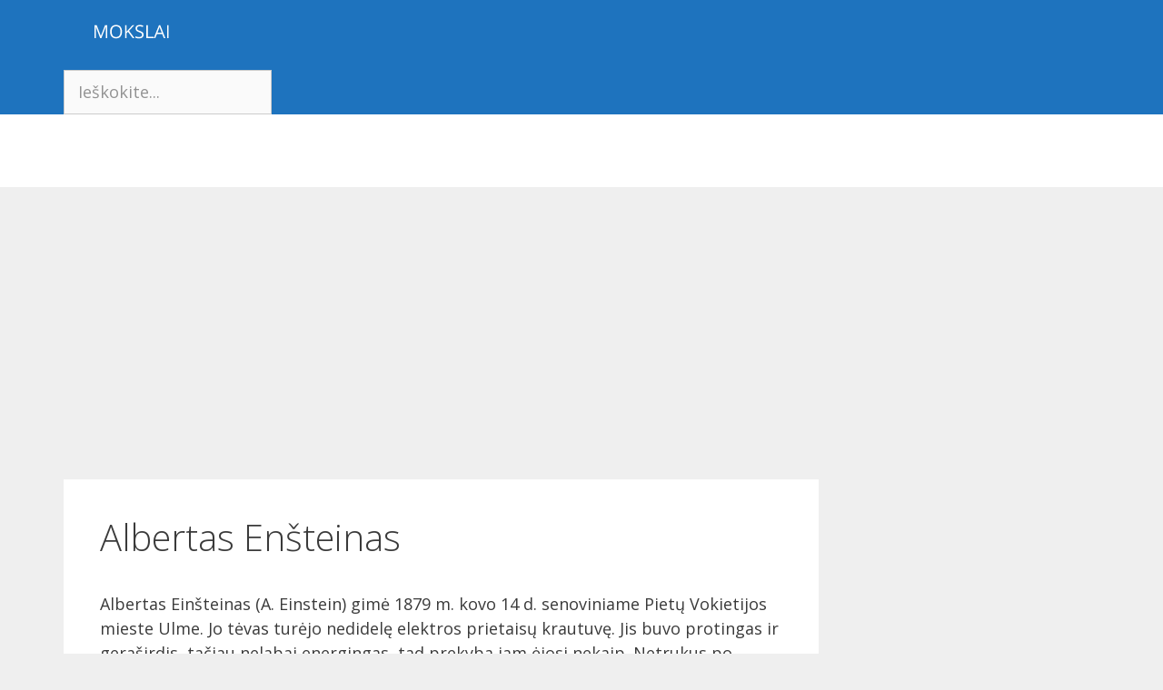

--- FILE ---
content_type: text/html; charset=UTF-8
request_url: https://mokslai.lt/referatai/istorija/albertas-ensteinas.html
body_size: 23896
content:
<!DOCTYPE html>
<html lang="en-US" prefix="og: https://ogp.me/ns#">
<head>
	<meta charset="UTF-8">
	<meta name="viewport" content="width=device-width, initial-scale=1">
<!-- Search Engine Optimization by Rank Math - https://rankmath.com/ -->
<title>Albertas Enšteinas - Mokslai.lt</title>
<meta name="description" content="Albertas Einšteinas (A. Einstein) gimė 1879 m. kovo 14 d. senoviniame Pietų Vokietijos mieste Ulme. Jo tėvas turėjo nedidelę elektros prietaisų krautuvę. Jis buvo protingas ir geraširdis, tačiau nelabai energingas, tad prekyba jam ėjosi nekaip. Netrukus po Alberto gimimo šeima persikraustė j Miunche"/>
<meta name="robots" content="index, follow, max-snippet:-1, max-video-preview:-1, max-image-preview:large"/>
<link rel="canonical" href="https://mokslai.lt/referatai/istorija/albertas-ensteinas.html" />
<meta property="og:locale" content="en_US" />
<meta property="og:type" content="article" />
<meta property="og:title" content="Albertas Enšteinas - Mokslai.lt" />
<meta property="og:description" content="Albertas Einšteinas (A. Einstein) gimė 1879 m. kovo 14 d. senoviniame Pietų Vokietijos mieste Ulme. Jo tėvas turėjo nedidelę elektros prietaisų krautuvę. Jis buvo protingas ir geraširdis, tačiau nelabai energingas, tad prekyba jam ėjosi nekaip. Netrukus po Alberto gimimo šeima persikraustė j Miunche" />
<meta property="og:url" content="https://mokslai.lt/referatai/istorija/albertas-ensteinas.html" />
<meta property="og:site_name" content="Nemokami Referatai" />
<meta property="article:tag" content="Testas" />
<meta property="article:section" content="Istorija" />
<meta property="article:published_time" content="2006-09-30T18:01:32+03:00" />
<meta name="twitter:card" content="summary_large_image" />
<meta name="twitter:title" content="Albertas Enšteinas - Mokslai.lt" />
<meta name="twitter:description" content="Albertas Einšteinas (A. Einstein) gimė 1879 m. kovo 14 d. senoviniame Pietų Vokietijos mieste Ulme. Jo tėvas turėjo nedidelę elektros prietaisų krautuvę. Jis buvo protingas ir geraširdis, tačiau nelabai energingas, tad prekyba jam ėjosi nekaip. Netrukus po Alberto gimimo šeima persikraustė j Miunche" />
<meta name="twitter:label1" content="Written by" />
<meta name="twitter:data1" content="admin" />
<meta name="twitter:label2" content="Time to read" />
<meta name="twitter:data2" content="15 minutes" />
<script type="application/ld+json" class="rank-math-schema">{"@context":"https://schema.org","@graph":[{"@type":["Person","Organization"],"@id":"https://mokslai.lt/#person","name":"Nemokami Referatai","logo":{"@type":"ImageObject","@id":"https://mokslai.lt/#logo","url":"https://mokslai.lt/wp-content/uploads/2023/09/mlogo.png","contentUrl":"https://mokslai.lt/wp-content/uploads/2023/09/mlogo.png","caption":"Nemokami Referatai","inLanguage":"en-US","width":"150","height":"70"},"image":{"@type":"ImageObject","@id":"https://mokslai.lt/#logo","url":"https://mokslai.lt/wp-content/uploads/2023/09/mlogo.png","contentUrl":"https://mokslai.lt/wp-content/uploads/2023/09/mlogo.png","caption":"Nemokami Referatai","inLanguage":"en-US","width":"150","height":"70"}},{"@type":"WebSite","@id":"https://mokslai.lt/#website","url":"https://mokslai.lt","name":"Nemokami Referatai","publisher":{"@id":"https://mokslai.lt/#person"},"inLanguage":"en-US"},{"@type":"WebPage","@id":"https://mokslai.lt/referatai/istorija/albertas-ensteinas.html#webpage","url":"https://mokslai.lt/referatai/istorija/albertas-ensteinas.html","name":"Albertas En\u0161teinas - Mokslai.lt","datePublished":"2006-09-30T18:01:32+03:00","dateModified":"2006-09-30T18:01:32+03:00","isPartOf":{"@id":"https://mokslai.lt/#website"},"inLanguage":"en-US"},{"@type":"Person","@id":"https://mokslai.lt/author/admin-2","name":"admin","url":"https://mokslai.lt/author/admin-2","image":{"@type":"ImageObject","@id":"https://secure.gravatar.com/avatar/6c70f4006a0fce640bbeb553a8421a27?s=96&amp;d=mm&amp;r=g","url":"https://secure.gravatar.com/avatar/6c70f4006a0fce640bbeb553a8421a27?s=96&amp;d=mm&amp;r=g","caption":"admin","inLanguage":"en-US"}},{"@type":"BlogPosting","headline":"Albertas En\u0161teinas - Mokslai.lt","datePublished":"2006-09-30T18:01:32+03:00","dateModified":"2006-09-30T18:01:32+03:00","articleSection":"Istorija","author":{"@id":"https://mokslai.lt/author/admin-2","name":"admin"},"publisher":{"@id":"https://mokslai.lt/#person"},"description":"Albertas Ein\u0161teinas (A. Einstein) gim\u0117 1879 m. kovo 14 d. senoviniame Piet\u0173 Vokietijos mieste Ulme. Jo t\u0117vas tur\u0117jo nedidel\u0119 elektros prietais\u0173 krautuv\u0119. Jis buvo protingas ir gera\u0161irdis, ta\u010diau nelabai energingas, tad prekyba jam \u0117josi nekaip. Netrukus po Alberto gimimo \u0161eima persikraust\u0117 j Miunche","name":"Albertas En\u0161teinas - Mokslai.lt","@id":"https://mokslai.lt/referatai/istorija/albertas-ensteinas.html#richSnippet","isPartOf":{"@id":"https://mokslai.lt/referatai/istorija/albertas-ensteinas.html#webpage"},"inLanguage":"en-US","mainEntityOfPage":{"@id":"https://mokslai.lt/referatai/istorija/albertas-ensteinas.html#webpage"}}]}</script>
<!-- /Rank Math WordPress SEO plugin -->

<link href='https://fonts.gstatic.com' crossorigin rel='preconnect' />
<link href='https://fonts.googleapis.com' crossorigin rel='preconnect' />
<link rel="alternate" type="application/rss+xml" title="Mokslai.lt &raquo; Feed" href="https://mokslai.lt/feed" />
<link rel="alternate" type="application/rss+xml" title="Mokslai.lt &raquo; Comments Feed" href="https://mokslai.lt/comments/feed" />
<script>
window._wpemojiSettings = {"baseUrl":"https:\/\/s.w.org\/images\/core\/emoji\/14.0.0\/72x72\/","ext":".png","svgUrl":"https:\/\/s.w.org\/images\/core\/emoji\/14.0.0\/svg\/","svgExt":".svg","source":{"concatemoji":"https:\/\/mokslai.lt\/wp-includes\/js\/wp-emoji-release.min.js?ver=0613eb8bd67fabad33d7033fcd7224d7"}};
/*! This file is auto-generated */
!function(i,n){var o,s,e;function c(e){try{var t={supportTests:e,timestamp:(new Date).valueOf()};sessionStorage.setItem(o,JSON.stringify(t))}catch(e){}}function p(e,t,n){e.clearRect(0,0,e.canvas.width,e.canvas.height),e.fillText(t,0,0);var t=new Uint32Array(e.getImageData(0,0,e.canvas.width,e.canvas.height).data),r=(e.clearRect(0,0,e.canvas.width,e.canvas.height),e.fillText(n,0,0),new Uint32Array(e.getImageData(0,0,e.canvas.width,e.canvas.height).data));return t.every(function(e,t){return e===r[t]})}function u(e,t,n){switch(t){case"flag":return n(e,"\ud83c\udff3\ufe0f\u200d\u26a7\ufe0f","\ud83c\udff3\ufe0f\u200b\u26a7\ufe0f")?!1:!n(e,"\ud83c\uddfa\ud83c\uddf3","\ud83c\uddfa\u200b\ud83c\uddf3")&&!n(e,"\ud83c\udff4\udb40\udc67\udb40\udc62\udb40\udc65\udb40\udc6e\udb40\udc67\udb40\udc7f","\ud83c\udff4\u200b\udb40\udc67\u200b\udb40\udc62\u200b\udb40\udc65\u200b\udb40\udc6e\u200b\udb40\udc67\u200b\udb40\udc7f");case"emoji":return!n(e,"\ud83e\udef1\ud83c\udffb\u200d\ud83e\udef2\ud83c\udfff","\ud83e\udef1\ud83c\udffb\u200b\ud83e\udef2\ud83c\udfff")}return!1}function f(e,t,n){var r="undefined"!=typeof WorkerGlobalScope&&self instanceof WorkerGlobalScope?new OffscreenCanvas(300,150):i.createElement("canvas"),a=r.getContext("2d",{willReadFrequently:!0}),o=(a.textBaseline="top",a.font="600 32px Arial",{});return e.forEach(function(e){o[e]=t(a,e,n)}),o}function t(e){var t=i.createElement("script");t.src=e,t.defer=!0,i.head.appendChild(t)}"undefined"!=typeof Promise&&(o="wpEmojiSettingsSupports",s=["flag","emoji"],n.supports={everything:!0,everythingExceptFlag:!0},e=new Promise(function(e){i.addEventListener("DOMContentLoaded",e,{once:!0})}),new Promise(function(t){var n=function(){try{var e=JSON.parse(sessionStorage.getItem(o));if("object"==typeof e&&"number"==typeof e.timestamp&&(new Date).valueOf()<e.timestamp+604800&&"object"==typeof e.supportTests)return e.supportTests}catch(e){}return null}();if(!n){if("undefined"!=typeof Worker&&"undefined"!=typeof OffscreenCanvas&&"undefined"!=typeof URL&&URL.createObjectURL&&"undefined"!=typeof Blob)try{var e="postMessage("+f.toString()+"("+[JSON.stringify(s),u.toString(),p.toString()].join(",")+"));",r=new Blob([e],{type:"text/javascript"}),a=new Worker(URL.createObjectURL(r),{name:"wpTestEmojiSupports"});return void(a.onmessage=function(e){c(n=e.data),a.terminate(),t(n)})}catch(e){}c(n=f(s,u,p))}t(n)}).then(function(e){for(var t in e)n.supports[t]=e[t],n.supports.everything=n.supports.everything&&n.supports[t],"flag"!==t&&(n.supports.everythingExceptFlag=n.supports.everythingExceptFlag&&n.supports[t]);n.supports.everythingExceptFlag=n.supports.everythingExceptFlag&&!n.supports.flag,n.DOMReady=!1,n.readyCallback=function(){n.DOMReady=!0}}).then(function(){return e}).then(function(){var e;n.supports.everything||(n.readyCallback(),(e=n.source||{}).concatemoji?t(e.concatemoji):e.wpemoji&&e.twemoji&&(t(e.twemoji),t(e.wpemoji)))}))}((window,document),window._wpemojiSettings);
</script>
<link rel='stylesheet' id='generate-fonts-css' href='//fonts.googleapis.com/css?family=Open+Sans:300,300italic,regular,italic,600,600italic,700,700italic,800,800italic' media='all' />
<style id='wp-emoji-styles-inline-css'>

	img.wp-smiley, img.emoji {
		display: inline !important;
		border: none !important;
		box-shadow: none !important;
		height: 1em !important;
		width: 1em !important;
		margin: 0 0.07em !important;
		vertical-align: -0.1em !important;
		background: none !important;
		padding: 0 !important;
	}
</style>
<link rel='stylesheet' id='wp-block-library-css' href='https://mokslai.lt/wp-includes/css/dist/block-library/style.min.css?ver=0613eb8bd67fabad33d7033fcd7224d7' media='all' />
<style id='classic-theme-styles-inline-css'>
/*! This file is auto-generated */
.wp-block-button__link{color:#fff;background-color:#32373c;border-radius:9999px;box-shadow:none;text-decoration:none;padding:calc(.667em + 2px) calc(1.333em + 2px);font-size:1.125em}.wp-block-file__button{background:#32373c;color:#fff;text-decoration:none}
</style>
<style id='global-styles-inline-css'>
body{--wp--preset--color--black: #000000;--wp--preset--color--cyan-bluish-gray: #abb8c3;--wp--preset--color--white: #ffffff;--wp--preset--color--pale-pink: #f78da7;--wp--preset--color--vivid-red: #cf2e2e;--wp--preset--color--luminous-vivid-orange: #ff6900;--wp--preset--color--luminous-vivid-amber: #fcb900;--wp--preset--color--light-green-cyan: #7bdcb5;--wp--preset--color--vivid-green-cyan: #00d084;--wp--preset--color--pale-cyan-blue: #8ed1fc;--wp--preset--color--vivid-cyan-blue: #0693e3;--wp--preset--color--vivid-purple: #9b51e0;--wp--preset--color--contrast: var(--contrast);--wp--preset--color--contrast-2: var(--contrast-2);--wp--preset--color--contrast-3: var(--contrast-3);--wp--preset--color--base: var(--base);--wp--preset--color--base-2: var(--base-2);--wp--preset--color--base-3: var(--base-3);--wp--preset--color--accent: var(--accent);--wp--preset--gradient--vivid-cyan-blue-to-vivid-purple: linear-gradient(135deg,rgba(6,147,227,1) 0%,rgb(155,81,224) 100%);--wp--preset--gradient--light-green-cyan-to-vivid-green-cyan: linear-gradient(135deg,rgb(122,220,180) 0%,rgb(0,208,130) 100%);--wp--preset--gradient--luminous-vivid-amber-to-luminous-vivid-orange: linear-gradient(135deg,rgba(252,185,0,1) 0%,rgba(255,105,0,1) 100%);--wp--preset--gradient--luminous-vivid-orange-to-vivid-red: linear-gradient(135deg,rgba(255,105,0,1) 0%,rgb(207,46,46) 100%);--wp--preset--gradient--very-light-gray-to-cyan-bluish-gray: linear-gradient(135deg,rgb(238,238,238) 0%,rgb(169,184,195) 100%);--wp--preset--gradient--cool-to-warm-spectrum: linear-gradient(135deg,rgb(74,234,220) 0%,rgb(151,120,209) 20%,rgb(207,42,186) 40%,rgb(238,44,130) 60%,rgb(251,105,98) 80%,rgb(254,248,76) 100%);--wp--preset--gradient--blush-light-purple: linear-gradient(135deg,rgb(255,206,236) 0%,rgb(152,150,240) 100%);--wp--preset--gradient--blush-bordeaux: linear-gradient(135deg,rgb(254,205,165) 0%,rgb(254,45,45) 50%,rgb(107,0,62) 100%);--wp--preset--gradient--luminous-dusk: linear-gradient(135deg,rgb(255,203,112) 0%,rgb(199,81,192) 50%,rgb(65,88,208) 100%);--wp--preset--gradient--pale-ocean: linear-gradient(135deg,rgb(255,245,203) 0%,rgb(182,227,212) 50%,rgb(51,167,181) 100%);--wp--preset--gradient--electric-grass: linear-gradient(135deg,rgb(202,248,128) 0%,rgb(113,206,126) 100%);--wp--preset--gradient--midnight: linear-gradient(135deg,rgb(2,3,129) 0%,rgb(40,116,252) 100%);--wp--preset--font-size--small: 13px;--wp--preset--font-size--medium: 20px;--wp--preset--font-size--large: 36px;--wp--preset--font-size--x-large: 42px;--wp--preset--spacing--20: 0.44rem;--wp--preset--spacing--30: 0.67rem;--wp--preset--spacing--40: 1rem;--wp--preset--spacing--50: 1.5rem;--wp--preset--spacing--60: 2.25rem;--wp--preset--spacing--70: 3.38rem;--wp--preset--spacing--80: 5.06rem;--wp--preset--shadow--natural: 6px 6px 9px rgba(0, 0, 0, 0.2);--wp--preset--shadow--deep: 12px 12px 50px rgba(0, 0, 0, 0.4);--wp--preset--shadow--sharp: 6px 6px 0px rgba(0, 0, 0, 0.2);--wp--preset--shadow--outlined: 6px 6px 0px -3px rgba(255, 255, 255, 1), 6px 6px rgba(0, 0, 0, 1);--wp--preset--shadow--crisp: 6px 6px 0px rgba(0, 0, 0, 1);}:where(.is-layout-flex){gap: 0.5em;}:where(.is-layout-grid){gap: 0.5em;}body .is-layout-flow > .alignleft{float: left;margin-inline-start: 0;margin-inline-end: 2em;}body .is-layout-flow > .alignright{float: right;margin-inline-start: 2em;margin-inline-end: 0;}body .is-layout-flow > .aligncenter{margin-left: auto !important;margin-right: auto !important;}body .is-layout-constrained > .alignleft{float: left;margin-inline-start: 0;margin-inline-end: 2em;}body .is-layout-constrained > .alignright{float: right;margin-inline-start: 2em;margin-inline-end: 0;}body .is-layout-constrained > .aligncenter{margin-left: auto !important;margin-right: auto !important;}body .is-layout-constrained > :where(:not(.alignleft):not(.alignright):not(.alignfull)){max-width: var(--wp--style--global--content-size);margin-left: auto !important;margin-right: auto !important;}body .is-layout-constrained > .alignwide{max-width: var(--wp--style--global--wide-size);}body .is-layout-flex{display: flex;}body .is-layout-flex{flex-wrap: wrap;align-items: center;}body .is-layout-flex > *{margin: 0;}body .is-layout-grid{display: grid;}body .is-layout-grid > *{margin: 0;}:where(.wp-block-columns.is-layout-flex){gap: 2em;}:where(.wp-block-columns.is-layout-grid){gap: 2em;}:where(.wp-block-post-template.is-layout-flex){gap: 1.25em;}:where(.wp-block-post-template.is-layout-grid){gap: 1.25em;}.has-black-color{color: var(--wp--preset--color--black) !important;}.has-cyan-bluish-gray-color{color: var(--wp--preset--color--cyan-bluish-gray) !important;}.has-white-color{color: var(--wp--preset--color--white) !important;}.has-pale-pink-color{color: var(--wp--preset--color--pale-pink) !important;}.has-vivid-red-color{color: var(--wp--preset--color--vivid-red) !important;}.has-luminous-vivid-orange-color{color: var(--wp--preset--color--luminous-vivid-orange) !important;}.has-luminous-vivid-amber-color{color: var(--wp--preset--color--luminous-vivid-amber) !important;}.has-light-green-cyan-color{color: var(--wp--preset--color--light-green-cyan) !important;}.has-vivid-green-cyan-color{color: var(--wp--preset--color--vivid-green-cyan) !important;}.has-pale-cyan-blue-color{color: var(--wp--preset--color--pale-cyan-blue) !important;}.has-vivid-cyan-blue-color{color: var(--wp--preset--color--vivid-cyan-blue) !important;}.has-vivid-purple-color{color: var(--wp--preset--color--vivid-purple) !important;}.has-black-background-color{background-color: var(--wp--preset--color--black) !important;}.has-cyan-bluish-gray-background-color{background-color: var(--wp--preset--color--cyan-bluish-gray) !important;}.has-white-background-color{background-color: var(--wp--preset--color--white) !important;}.has-pale-pink-background-color{background-color: var(--wp--preset--color--pale-pink) !important;}.has-vivid-red-background-color{background-color: var(--wp--preset--color--vivid-red) !important;}.has-luminous-vivid-orange-background-color{background-color: var(--wp--preset--color--luminous-vivid-orange) !important;}.has-luminous-vivid-amber-background-color{background-color: var(--wp--preset--color--luminous-vivid-amber) !important;}.has-light-green-cyan-background-color{background-color: var(--wp--preset--color--light-green-cyan) !important;}.has-vivid-green-cyan-background-color{background-color: var(--wp--preset--color--vivid-green-cyan) !important;}.has-pale-cyan-blue-background-color{background-color: var(--wp--preset--color--pale-cyan-blue) !important;}.has-vivid-cyan-blue-background-color{background-color: var(--wp--preset--color--vivid-cyan-blue) !important;}.has-vivid-purple-background-color{background-color: var(--wp--preset--color--vivid-purple) !important;}.has-black-border-color{border-color: var(--wp--preset--color--black) !important;}.has-cyan-bluish-gray-border-color{border-color: var(--wp--preset--color--cyan-bluish-gray) !important;}.has-white-border-color{border-color: var(--wp--preset--color--white) !important;}.has-pale-pink-border-color{border-color: var(--wp--preset--color--pale-pink) !important;}.has-vivid-red-border-color{border-color: var(--wp--preset--color--vivid-red) !important;}.has-luminous-vivid-orange-border-color{border-color: var(--wp--preset--color--luminous-vivid-orange) !important;}.has-luminous-vivid-amber-border-color{border-color: var(--wp--preset--color--luminous-vivid-amber) !important;}.has-light-green-cyan-border-color{border-color: var(--wp--preset--color--light-green-cyan) !important;}.has-vivid-green-cyan-border-color{border-color: var(--wp--preset--color--vivid-green-cyan) !important;}.has-pale-cyan-blue-border-color{border-color: var(--wp--preset--color--pale-cyan-blue) !important;}.has-vivid-cyan-blue-border-color{border-color: var(--wp--preset--color--vivid-cyan-blue) !important;}.has-vivid-purple-border-color{border-color: var(--wp--preset--color--vivid-purple) !important;}.has-vivid-cyan-blue-to-vivid-purple-gradient-background{background: var(--wp--preset--gradient--vivid-cyan-blue-to-vivid-purple) !important;}.has-light-green-cyan-to-vivid-green-cyan-gradient-background{background: var(--wp--preset--gradient--light-green-cyan-to-vivid-green-cyan) !important;}.has-luminous-vivid-amber-to-luminous-vivid-orange-gradient-background{background: var(--wp--preset--gradient--luminous-vivid-amber-to-luminous-vivid-orange) !important;}.has-luminous-vivid-orange-to-vivid-red-gradient-background{background: var(--wp--preset--gradient--luminous-vivid-orange-to-vivid-red) !important;}.has-very-light-gray-to-cyan-bluish-gray-gradient-background{background: var(--wp--preset--gradient--very-light-gray-to-cyan-bluish-gray) !important;}.has-cool-to-warm-spectrum-gradient-background{background: var(--wp--preset--gradient--cool-to-warm-spectrum) !important;}.has-blush-light-purple-gradient-background{background: var(--wp--preset--gradient--blush-light-purple) !important;}.has-blush-bordeaux-gradient-background{background: var(--wp--preset--gradient--blush-bordeaux) !important;}.has-luminous-dusk-gradient-background{background: var(--wp--preset--gradient--luminous-dusk) !important;}.has-pale-ocean-gradient-background{background: var(--wp--preset--gradient--pale-ocean) !important;}.has-electric-grass-gradient-background{background: var(--wp--preset--gradient--electric-grass) !important;}.has-midnight-gradient-background{background: var(--wp--preset--gradient--midnight) !important;}.has-small-font-size{font-size: var(--wp--preset--font-size--small) !important;}.has-medium-font-size{font-size: var(--wp--preset--font-size--medium) !important;}.has-large-font-size{font-size: var(--wp--preset--font-size--large) !important;}.has-x-large-font-size{font-size: var(--wp--preset--font-size--x-large) !important;}
.wp-block-navigation a:where(:not(.wp-element-button)){color: inherit;}
:where(.wp-block-post-template.is-layout-flex){gap: 1.25em;}:where(.wp-block-post-template.is-layout-grid){gap: 1.25em;}
:where(.wp-block-columns.is-layout-flex){gap: 2em;}:where(.wp-block-columns.is-layout-grid){gap: 2em;}
.wp-block-pullquote{font-size: 1.5em;line-height: 1.6;}
</style>
<link rel='stylesheet' id='generate-style-css' href='https://mokslai.lt/wp-content/themes/generatepress/assets/css/all.min.css?ver=3.3.1' media='all' />
<style id='generate-style-inline-css'>
.entry-header .entry-meta {display:none;}.posted-on{display:none;}.byline, .single .byline, .group-blog .byline{display:none;}.comments-link{display:none;}
.site-header {background-color: #ffffff; color: #3a3a3a; }.site-header a {color: #3a3a3a; }.main-title a,.main-title a:hover,.main-title a:visited {color: #222222; }.site-description {color: #757575; }.main-navigation,  .main-navigation ul ul {background-color: #1e73be; }.navigation-search input[type="search"],.navigation-search input[type="search"]:active {color: #ffffff; background-color: #035a9e; }.navigation-search input[type="search"]:focus {color: #ffffff; background-color: #035a9e; }.main-navigation ul ul {background-color: #035a9e; }.main-navigation .main-nav ul li a,.menu-toggle {color: #ffffff; }.main-navigation .main-nav ul ul li a {color: #ffffff; }.main-navigation .main-nav ul li > a:hover, .main-navigation .main-nav ul li.sfHover > a {color: #ffffff; background-color: #035a9e; }.main-navigation .main-nav ul ul li > a:hover, .main-navigation .main-nav ul ul li.sfHover > a {color: #bbd2e8; background-color: #035a9e; }.main-navigation .main-nav ul .current-menu-item > a, .main-navigation .main-nav ul .current-menu-parent > a, .main-navigation .main-nav ul .current-menu-ancestor > a, .main-navigation .main-nav ul .current_page_item > a, .main-navigation .main-nav ul .current_page_parent > a, .main-navigation .main-nav ul .current_page_ancestor > a {color: #ffffff; background-color: #035a9e; }.main-navigation .main-nav ul .current-menu-item > a:hover, .main-navigation .main-nav ul .current-menu-parent > a:hover, .main-navigation .main-nav ul .current-menu-ancestor > a:hover, .main-navigation .main-nav ul .current_page_item > a:hover, .main-navigation .main-nav ul .current_page_parent > a:hover, .main-navigation .main-nav ul .current_page_ancestor > a:hover, .main-navigation .main-nav ul .current-menu-item.sfHover > a, .main-navigation .main-nav ul .current-menu-parent.sfHover > a, .main-navigation .main-nav ul .current-menu-ancestor.sfHover > a, .main-navigation .main-nav ul .current_page_item.sfHover > a, .main-navigation .main-nav ul .current_page_parent.sfHover > a, .main-navigation .main-nav ul .current_page_ancestor.sfHover > a {color: #ffffff; background-color: #035a9e; }.main-navigation .main-nav ul ul .current-menu-item > a, .main-navigation .main-nav ul ul .current-menu-parent > a, .main-navigation .main-nav ul ul .current-menu-ancestor > a, .main-navigation .main-nav ul ul .current_page_item > a, .main-navigation .main-nav ul ul .current_page_parent > a, .main-navigation .main-nav ul ul .current_page_ancestor > a {color: #bbd2e8; background-color: #035a9e; }.main-navigation .main-nav ul ul .current-menu-item > a:hover, .main-navigation .main-nav ul ul .current-menu-parent > a:hover, .main-navigation .main-nav ul ul .current-menu-ancestor > a:hover, .main-navigation .main-nav ul ul .current_page_item > a:hover, .main-navigation .main-nav ul ul .current_page_parent > a:hover, .main-navigation .main-nav ul ul .current_page_ancestor > a:hover,.main-navigation .main-nav ul ul .current-menu-item.sfHover > a, .main-navigation .main-nav ul ul .current-menu-parent.sfHover > a, .main-navigation .main-nav ul ul .current-menu-ancestor.sfHover > a, .main-navigation .main-nav ul ul .current_page_item.sfHover > a, .main-navigation .main-nav ul ul .current_page_parent.sfHover > a, .main-navigation .main-nav ul ul .current_page_ancestor.sfHover > a {color: #bbd2e8; background-color: #035a9e; }.inside-article, .comments-area, .page-header,.one-container .container,.paging-navigation,.inside-page-header {background-color: #ffffff; color: #3a3a3a; }.entry-meta {color: #595959; }.entry-meta a, .entry-meta a:visited {color: #595959; }.entry-meta a:hover {color: #1e73be; }.sidebar .widget {background-color: #ffffff; color: #3a3a3a; }.sidebar .widget .widget-title {color: #000000; }.footer-widgets {background-color: #ffffff; color: #3a3a3a; }.footer-widgets a, .footer-widgets a:visited {color: #1e73be; }.footer-widgets a:hover {color: #000000; }.footer-widgets .widget-title {color: #000000; }.site-info {background-color: #222222; color: #ffffff; }.site-info a, .site-info a:visited {color: #ffffff; }.site-info a:hover {color: #606060; }input[type="text"], input[type="email"], input[type="url"], input[type="password"], input[type="search"], input[type="tel"], textarea {background-color: #fafafa; border-color: #cccccc; color: #666666; }input[type="text"]:focus, input[type="email"]:focus, input[type="url"]:focus, input[type="password"]:focus, input[type="search"]:focus, input[type="tel"]:focus, textarea:focus {background-color: #ffffff; color: #666666; border-color: #bfbfbf; }::-webkit-input-placeholder {color: #666666; opacity: 0.7; }:-moz-placeholder {color: #666666; opacity: 0.7; }::-moz-placeholder {color: #666666; opacity: 0.7; }:-ms-input-placeholder {color: #666666; opacity: 0.7; }button, html input[type="button"], input[type="reset"], input[type="submit"],.button,.button:visited {background-color: #666666; color: #FFFFFF; }button:hover, html input[type="button"]:hover, input[type="reset"]:hover, input[type="submit"]:hover,.button:hover,button:focus, html input[type="button"]:focus, input[type="reset"]:focus, input[type="submit"]:focus,.button:focus,button:active, html input[type="button"]:active, input[type="reset"]:active, input[type="submit"]:active,.button:active {background-color: #3f3f3f; color: #FFFFFF; }
body, button, input, select, textarea {font-family: "Open Sans", sans-serif; font-weight: normal; text-transform: none; font-size: 18px; }.main-title {font-family: inherit; font-weight: bold; text-transform: none; font-size: 45px; }.site-description {font-family: inherit; font-weight: normal; text-transform: none; font-size: 15px; }.main-navigation a, .menu-toggle {font-family: inherit; font-weight: normal; text-transform: none; font-size: 15px; }.main-navigation .main-nav ul ul li a {font-size: 14px; }.widget-title {font-family: inherit; font-weight: normal; text-transform: none; font-size: 20px; }.sidebar .widget, .footer-widgets .widget {font-size: 17px; }h1 {font-family: inherit; font-weight: 300; text-transform: none; font-size: 40px; }h2 {font-family: inherit; font-weight: 300; text-transform: none; font-size: 30px; }h3 {font-family: inherit; font-weight: normal; text-transform: none; font-size: 20px; }
body{background-color:#efefef;color:#3a3a3a;}a{color:#1e73be;}a:hover, a:focus, a:active{color:#000000;}body .grid-container{max-width:1140px;}.wp-block-group__inner-container{max-width:1140px;margin-left:auto;margin-right:auto;}.site-header .header-image{width:150px;}.generate-back-to-top{font-size:20px;border-radius:3px;position:fixed;bottom:30px;right:30px;line-height:40px;width:40px;text-align:center;z-index:10;transition:opacity 300ms ease-in-out;opacity:0.1;transform:translateY(1000px);}.generate-back-to-top__show{opacity:1;transform:translateY(0);}:root{--contrast:#222222;--contrast-2:#575760;--contrast-3:#b2b2be;--base:#f0f0f0;--base-2:#f7f8f9;--base-3:#ffffff;--accent:#1e73be;}:root .has-contrast-color{color:var(--contrast);}:root .has-contrast-background-color{background-color:var(--contrast);}:root .has-contrast-2-color{color:var(--contrast-2);}:root .has-contrast-2-background-color{background-color:var(--contrast-2);}:root .has-contrast-3-color{color:var(--contrast-3);}:root .has-contrast-3-background-color{background-color:var(--contrast-3);}:root .has-base-color{color:var(--base);}:root .has-base-background-color{background-color:var(--base);}:root .has-base-2-color{color:var(--base-2);}:root .has-base-2-background-color{background-color:var(--base-2);}:root .has-base-3-color{color:var(--base-3);}:root .has-base-3-background-color{background-color:var(--base-3);}:root .has-accent-color{color:var(--accent);}:root .has-accent-background-color{background-color:var(--accent);}.gp-modal:not(.gp-modal--open):not(.gp-modal--transition){display:none;}.gp-modal--transition:not(.gp-modal--open){pointer-events:none;}.gp-modal-overlay:not(.gp-modal-overlay--open):not(.gp-modal--transition){display:none;}.gp-modal__overlay{display:none;position:fixed;top:0;left:0;right:0;bottom:0;background:rgba(0,0,0,0.2);display:flex;justify-content:center;align-items:center;z-index:10000;backdrop-filter:blur(3px);transition:opacity 500ms ease;opacity:0;}.gp-modal--open:not(.gp-modal--transition) .gp-modal__overlay{opacity:1;}.gp-modal__container{max-width:100%;max-height:100vh;transform:scale(0.9);transition:transform 500ms ease;padding:0 10px;}.gp-modal--open:not(.gp-modal--transition) .gp-modal__container{transform:scale(1);}.search-modal-fields{display:flex;}.gp-search-modal .gp-modal__overlay{align-items:flex-start;padding-top:25vh;background:var(--gp-search-modal-overlay-bg-color);}.search-modal-form{width:500px;max-width:100%;background-color:var(--gp-search-modal-bg-color);color:var(--gp-search-modal-text-color);}.search-modal-form .search-field, .search-modal-form .search-field:focus{width:100%;height:60px;background-color:transparent;border:0;appearance:none;color:currentColor;}.search-modal-fields button, .search-modal-fields button:active, .search-modal-fields button:focus, .search-modal-fields button:hover{background-color:transparent;border:0;color:currentColor;width:60px;}body, button, input, select, textarea {font-family: "Open Sans", sans-serif; font-weight: normal; text-transform: none; font-size: 18px; }.main-title {font-family: inherit; font-weight: bold; text-transform: none; font-size: 45px; }.site-description {font-family: inherit; font-weight: normal; text-transform: none; font-size: 15px; }.main-navigation a, .menu-toggle {font-family: inherit; font-weight: normal; text-transform: none; font-size: 15px; }.main-navigation .main-nav ul ul li a {font-size: 14px; }.widget-title {font-family: inherit; font-weight: normal; text-transform: none; font-size: 20px; }.sidebar .widget, .footer-widgets .widget {font-size: 17px; }h1 {font-family: inherit; font-weight: 300; text-transform: none; font-size: 40px; }h2 {font-family: inherit; font-weight: 300; text-transform: none; font-size: 30px; }h3 {font-family: inherit; font-weight: normal; text-transform: none; font-size: 20px; }.site-header {background-color: #ffffff; color: #3a3a3a; }.site-header a {color: #3a3a3a; }.main-title a,.main-title a:hover,.main-title a:visited {color: #222222; }.site-description {color: #757575; }.main-navigation,  .main-navigation ul ul {background-color: #1e73be; }.navigation-search input[type="search"],.navigation-search input[type="search"]:active {color: #ffffff; background-color: #035a9e; }.navigation-search input[type="search"]:focus {color: #ffffff; background-color: #035a9e; }.main-navigation ul ul {background-color: #035a9e; }.main-navigation .main-nav ul li a,.menu-toggle {color: #ffffff; }.main-navigation .main-nav ul ul li a {color: #ffffff; }.main-navigation .main-nav ul li > a:hover, .main-navigation .main-nav ul li.sfHover > a {color: #ffffff; background-color: #035a9e; }.main-navigation .main-nav ul ul li > a:hover, .main-navigation .main-nav ul ul li.sfHover > a {color: #bbd2e8; background-color: #035a9e; }.main-navigation .main-nav ul .current-menu-item > a, .main-navigation .main-nav ul .current-menu-parent > a, .main-navigation .main-nav ul .current-menu-ancestor > a, .main-navigation .main-nav ul .current_page_item > a, .main-navigation .main-nav ul .current_page_parent > a, .main-navigation .main-nav ul .current_page_ancestor > a {color: #ffffff; background-color: #035a9e; }.main-navigation .main-nav ul .current-menu-item > a:hover, .main-navigation .main-nav ul .current-menu-parent > a:hover, .main-navigation .main-nav ul .current-menu-ancestor > a:hover, .main-navigation .main-nav ul .current_page_item > a:hover, .main-navigation .main-nav ul .current_page_parent > a:hover, .main-navigation .main-nav ul .current_page_ancestor > a:hover, .main-navigation .main-nav ul .current-menu-item.sfHover > a, .main-navigation .main-nav ul .current-menu-parent.sfHover > a, .main-navigation .main-nav ul .current-menu-ancestor.sfHover > a, .main-navigation .main-nav ul .current_page_item.sfHover > a, .main-navigation .main-nav ul .current_page_parent.sfHover > a, .main-navigation .main-nav ul .current_page_ancestor.sfHover > a {color: #ffffff; background-color: #035a9e; }.main-navigation .main-nav ul ul .current-menu-item > a, .main-navigation .main-nav ul ul .current-menu-parent > a, .main-navigation .main-nav ul ul .current-menu-ancestor > a, .main-navigation .main-nav ul ul .current_page_item > a, .main-navigation .main-nav ul ul .current_page_parent > a, .main-navigation .main-nav ul ul .current_page_ancestor > a {color: #bbd2e8; background-color: #035a9e; }.main-navigation .main-nav ul ul .current-menu-item > a:hover, .main-navigation .main-nav ul ul .current-menu-parent > a:hover, .main-navigation .main-nav ul ul .current-menu-ancestor > a:hover, .main-navigation .main-nav ul ul .current_page_item > a:hover, .main-navigation .main-nav ul ul .current_page_parent > a:hover, .main-navigation .main-nav ul ul .current_page_ancestor > a:hover,.main-navigation .main-nav ul ul .current-menu-item.sfHover > a, .main-navigation .main-nav ul ul .current-menu-parent.sfHover > a, .main-navigation .main-nav ul ul .current-menu-ancestor.sfHover > a, .main-navigation .main-nav ul ul .current_page_item.sfHover > a, .main-navigation .main-nav ul ul .current_page_parent.sfHover > a, .main-navigation .main-nav ul ul .current_page_ancestor.sfHover > a {color: #bbd2e8; background-color: #035a9e; }.inside-article, .comments-area, .page-header,.one-container .container,.paging-navigation,.inside-page-header {background-color: #ffffff; color: #3a3a3a; }.entry-meta {color: #595959; }.entry-meta a, .entry-meta a:visited {color: #595959; }.entry-meta a:hover {color: #1e73be; }.sidebar .widget {background-color: #ffffff; color: #3a3a3a; }.sidebar .widget .widget-title {color: #000000; }.footer-widgets {background-color: #ffffff; color: #3a3a3a; }.footer-widgets a, .footer-widgets a:visited {color: #1e73be; }.footer-widgets a:hover {color: #000000; }.footer-widgets .widget-title {color: #000000; }.site-info {background-color: #222222; color: #ffffff; }.site-info a, .site-info a:visited {color: #ffffff; }.site-info a:hover {color: #606060; }input[type="text"], input[type="email"], input[type="url"], input[type="password"], input[type="search"], input[type="tel"], textarea {background-color: #fafafa; border-color: #cccccc; color: #666666; }input[type="text"]:focus, input[type="email"]:focus, input[type="url"]:focus, input[type="password"]:focus, input[type="search"]:focus, input[type="tel"]:focus, textarea:focus {background-color: #ffffff; color: #666666; border-color: #bfbfbf; }::-webkit-input-placeholder {color: #666666; opacity: 0.7; }:-moz-placeholder {color: #666666; opacity: 0.7; }::-moz-placeholder {color: #666666; opacity: 0.7; }:-ms-input-placeholder {color: #666666; opacity: 0.7; }button, html input[type="button"], input[type="reset"], input[type="submit"],.button,.button:visited {background-color: #666666; color: #FFFFFF; }button:hover, html input[type="button"]:hover, input[type="reset"]:hover, input[type="submit"]:hover,.button:hover,button:focus, html input[type="button"]:focus, input[type="reset"]:focus, input[type="submit"]:focus,.button:focus,button:active, html input[type="button"]:active, input[type="reset"]:active, input[type="submit"]:active,.button:active {background-color: #3f3f3f; color: #FFFFFF; }.inside-top-bar{padding:10px;}.inside-header{padding:40px;}.site-main .wp-block-group__inner-container{padding:40px;}.entry-content .alignwide, body:not(.no-sidebar) .entry-content .alignfull{margin-left:-40px;width:calc(100% + 80px);max-width:calc(100% + 80px);}.separate-containers .widget, .separate-containers .site-main > *, .separate-containers .page-header, .widget-area .main-navigation{margin-bottom:24px;}.separate-containers .site-main{margin:24px;}.both-right.separate-containers .inside-left-sidebar{margin-right:12px;}.both-right.separate-containers .inside-right-sidebar{margin-left:12px;}.both-left.separate-containers .inside-left-sidebar{margin-right:12px;}.both-left.separate-containers .inside-right-sidebar{margin-left:12px;}.separate-containers .page-header-image, .separate-containers .page-header-contained, .separate-containers .page-header-image-single, .separate-containers .page-header-content-single{margin-top:24px;}.separate-containers .inside-right-sidebar, .separate-containers .inside-left-sidebar{margin-top:24px;margin-bottom:24px;}.main-navigation .main-nav ul li a,.menu-toggle,.main-navigation .mobile-bar-items a{padding-left:30px;padding-right:30px;line-height:69px;}.main-navigation .main-nav ul ul li a{padding:10px 30px 10px 30px;}.navigation-search input[type="search"]{height:69px;}.rtl .menu-item-has-children .dropdown-menu-toggle{padding-left:30px;}.menu-item-has-children .dropdown-menu-toggle{padding-right:30px;}.rtl .main-navigation .main-nav ul li.menu-item-has-children > a{padding-right:30px;}.site-info{padding:20px;}@media (max-width:768px){.separate-containers .inside-article, .separate-containers .comments-area, .separate-containers .page-header, .separate-containers .paging-navigation, .one-container .site-content, .inside-page-header{padding:30px;}.site-main .wp-block-group__inner-container{padding:30px;}.site-info{padding-right:10px;padding-left:10px;}.entry-content .alignwide, body:not(.no-sidebar) .entry-content .alignfull{margin-left:-30px;width:calc(100% + 60px);max-width:calc(100% + 60px);}}.one-container .sidebar .widget{padding:0px;}/* End cached CSS */@media (max-width:768px){.main-navigation .menu-toggle,.main-navigation .mobile-bar-items,.sidebar-nav-mobile:not(#sticky-placeholder){display:block;}.main-navigation ul,.gen-sidebar-nav{display:none;}[class*="nav-float-"] .site-header .inside-header > *{float:none;clear:both;}}
</style>
<link rel='stylesheet' id='generate-font-icons-css' href='https://mokslai.lt/wp-content/themes/generatepress/assets/css/components/font-icons.min.css?ver=3.3.1' media='all' />
<link rel='stylesheet' id='blog-styles-css' href='https://mokslai.lt/wp-content/plugins/gp-premium/addons/generate-blog/functions/css/style.css?ver=0613eb8bd67fabad33d7033fcd7224d7' media='all' />
<link rel="https://api.w.org/" href="https://mokslai.lt/wp-json/" /><link rel="alternate" type="application/json" href="https://mokslai.lt/wp-json/wp/v2/posts/15120" /><link rel="alternate" type="application/json+oembed" href="https://mokslai.lt/wp-json/oembed/1.0/embed?url=https%3A%2F%2Fmokslai.lt%2Freferatai%2Fistorija%2Falbertas-ensteinas.html" />
<link rel="alternate" type="text/xml+oembed" href="https://mokslai.lt/wp-json/oembed/1.0/embed?url=https%3A%2F%2Fmokslai.lt%2Freferatai%2Fistorija%2Falbertas-ensteinas.html&#038;format=xml" />
<link rel="apple-touch-icon" sizes="180x180" href="/apple-touch-icon.png">
<link rel="icon" type="image/png" sizes="32x32" href="/favicon-32x32.png">
<link rel="icon" type="image/png" sizes="16x16" href="/favicon-16x16.png">
<link rel="manifest" href="/site.webmanifest">
<link rel="mask-icon" href="/safari-pinned-tab.svg" color="#5bbad5">
<meta name="msapplication-TileColor" content="#2d89ef">
<meta name="theme-color" content="#ffffff">
<meta name="verify-paysera" content="65512ef0f22aa7078fdfac1ce0c89887">	<script type='text/javascript' src='https://mokslai.lt/wp-includes/js/jquery/jquery.js?ver=1.12.4-wp' id='jquery-core-js'></script>
	<script async src="https://pagead2.googlesyndication.com/pagead/js/adsbygoogle.js?client=ca-pub-4005694226044888"     
		crossorigin="anonymous"></script><meta name="generator" content="Elementor 3.18.0; features: e_dom_optimization, e_optimized_assets_loading, e_optimized_css_loading, e_font_icon_svg, additional_custom_breakpoints, block_editor_assets_optimize, e_image_loading_optimization; settings: css_print_method-external, google_font-enabled, font_display-swap">
</head>

<body data-rsssl=1 class="post-template-default single single-post postid-15120 single-format-standard wp-embed-responsive post-image-below-header post-image-aligned-center right-sidebar nav-above-header separate-containers fluid-header active-footer-widgets-3 nav-aligned-left header-aligned-left dropdown-hover elementor-default elementor-kit-29528" itemtype="https://schema.org/Blog" itemscope>
	<a class="screen-reader-text skip-link" href="#content" title="Skip to content">Skip to content</a>		<nav class="main-navigation sub-menu-right" id="site-navigation" aria-label="Primary"  itemtype="https://schema.org/SiteNavigationElement" itemscope>
			<div class="inside-navigation grid-container grid-parent">
				 

<div class="site-logo sticky-logo">
		<a href="https://mokslai.lt/" title="Nemokami Referatai" rel="home"><img class="header-image" src="https://mokslai.lt/wp-content/uploads/2023/09/mlogo.png" alt="Nemokami Referatai" title="Nemokami Referatai"></a>
	</div>

    <form role="search" method="get" id="searchform"
    class="searchform" action="https://mokslai.lt/">
    <div>
        <div id="search_holder">
			<input type="text" placeholder="Ieškokite..." value="" name="s" id="s" />		

			<span id="searchsubmit" onclick="if(document.getElementById('s').value!='') document.getElementById('searchform').submit();"></span>
		</div>
    </div>
</form>


				<button class="menu-toggle" aria-controls="primary-menu" aria-expanded="false">
					<span class="mobile-menu">Menu</span>				</button>
							</div>
		</nav>
				<header class="site-header" id="masthead" aria-label="Site"  itemtype="https://schema.org/WPHeader" itemscope>
			<div class="inside-header grid-container grid-parent">
							</div>
		</header>
		<div id="top_banner">
<!-- responsive horizontal -->
<ins class="adsbygoogle"
     style="display:block;margin-top:18px"
     data-ad-client="ca-pub-4005694226044888"
     data-ad-slot="2928657657"
     data-ad-format="auto"
     data-full-width-responsive="true"></ins>
<script>
     (adsbygoogle = window.adsbygoogle || []).push({});
</script>
</div>
	<div class="site grid-container container hfeed grid-parent" id="page">
				<div class="site-content" id="content">
			
	<div class="content-area grid-parent mobile-grid-100 grid-75 tablet-grid-75" id="primary">
		<main class="site-main" id="main">
						
<article id="post-15120" class="post-15120 post type-post status-publish format-standard hentry category-istorija tag-testas" itemtype="https://schema.org/CreativeWork" itemscope>
	<div class="inside-article">
					<header class="entry-header" aria-label="Content">
				<h1 class="entry-title" itemprop="headline">Albertas Enšteinas</h1>		<div class="entry-meta">
			<span class="posted-on"><time class="entry-date published" datetime="2006-09-30T18:01:32+03:00" itemprop="datePublished">2006 September 30</time></span> <span class="byline">by <span class="author vcard" itemprop="author" itemtype="https://schema.org/Person" itemscope><a class="url fn n" href="https://mokslai.lt/author/admin-2" title="View all posts by admin" rel="author" itemprop="url"><span class="author-name" itemprop="name">admin</span></a></span></span> 		</div>
					</header>
			
		<div class="entry-content" itemprop="text">
			<p>Albertas Einšteinas (A. Einstein) gimė 1879 m. kovo 14 d. senoviniame Pietų Vokietijos mieste Ulme. Jo tėvas turėjo nedidelę elektros prietaisų krautuvę. Jis buvo protingas ir geraširdis, tačiau nelabai energingas, tad prekyba jam ėjosi nekaip. Netrukus po Alberto gimimo šeima persikraustė j Miuncheno priemiestį, kur tėvas kartu su broliu valdė elektros prietaisų dirbtuvę ir krautuvę. Šeimos galva buvo motina, rūpestinga ir atkakli, bet kartais pikta ir net despotiška. Pamačiusi savo pirmagimį labai didele kampuota galva, ji išsigando, kad sūnus nebūtų apsigimęs, tačiau berniukas vystėsi normaliai, tik kalbėti išmoko vėliau negu kiti vaikai. Motina stengėsi, kad Albertas, priešingai negu jo tėvas, išaugtų savarankiškas ir valingas, tad jau 3—4 metų vaikas buvo siunčiamas vaikščioti vienas Miuncheno gatvėmis. Aišku, motina iš tolo jį sekdavo.Albertas buvo lėtas ir ramus, mėgo žaisti vienas — dažniausiai statydavo iš trinkelių sudėtingas pilis. Penkerių metų sirgdamas jis gavo iŠ tėvo dovanų kompasą ir labai susidomėjęs stebėjo, kaip jo rodyklė visada atsisuka ta pačia kryptimi. Motina buvo gabi muzikai, todėl lavino ir Albertą. Jis mėgo dainuoti ir pats kūrė daineles.Septynerių metų Albertas buvo atiduotas į katalikišką pradžios mokyklą. Jis lėtai kalbėjo ir sunkiai įsisavindavo naują informaciją, tad mokytojai jį laikė negabiu, o bendraklasiai neretai erzindavo. Albertas netapo pirmūnu ir gimnazijoje — nemėgo vokiškos mokyklinės disciplinos, žinių demonstravimo, o sportiniai pratimai jam tiesiog nesisekė. Užtat dvylikametis Einšteinas labai susidomėjęs perskaitė Euklido „Pradmenis&#8221;. Po metų jam į rankas pateko serija gamtos mokslo populiarinimo knygų, ir jas Albertas perskaitė neatsitraukdamas, kaip kiti vaikai „Robinzoną Kruzą&#8221;.Kai A. Einšteinas perėjo į priešpaskutinę gimnazijos klasę, jo tėvai išsikėlė į Siaurės Italiją, tačiau jaunuolio kartu nesivežė. Jį, nusamdę kambarį, paliko vieną baigti mokyklą. Tai Albertą stipriai sukrėtė. Po pusmečio, neapkęsdamas disciplinos ir bijodamas šaukimo į karinę tarnybą, jis metė mokslą ir išvyko pas tėvus. Pasimokęs savarankiškai, Einšteinas bandė stoti į Šveicarijos federalinę politechnikos mokyklą Ciūriche, tačiau gerai išlaikė tik tiksliųjų mokslų egzaminus ir nebuvo priimtas. Taigi jam teko grįžti į vidurinę mokyklą, bet jau Šveicarijoje, Arau mieste. Po metų antras bandymas įstoti į Politechnikos mokyklą buvo sėkmingas. Einšteinas buvo priimtas į fizikos ir matematikos skyrių, rengusį vidurinių mokyklų mokytojus.<div class="middle_banner">
<ins class="adsbygoogle"
     style="display:block"
     data-ad-client="ca-pub-4005694226044888"
     data-ad-slot="2928657657"
     data-ad-format="auto"
     data-full-width-responsive="true"></ins>
<script>
     (adsbygoogle = window.adsbygoogle || []).push({});
</script>
</div>Politechnikos mokykloje Einšteinas irgi nepasižymėjo stropumu, lankė tik kai kurias jam patinkančias paskaitas. Užtat jis daug dirbo savarankiškai, studijavo Bolcmano, Helmholco, Lorenco, Maksvelo ir kitų žymių fizikų veikalus. Didelį įspūdį jam paliko fiziko ir filosofo E. Macho darbai, kritikuojantys klasikinės fizikos pagrindus.Dvidešimtmetis Einšteinas buvo išvaizdus jaunuolis: maždaug 1,70 m ūgio, taisyklingų bruožų, gana tvirto stoto. Atkreipdavo dėmesį išraiškingos rudos akys, juodi neklusnūs plaukai ir dabitiški ūsiukai. Einšteinas buvo labai savarankiškas, kupinas originalių minčių, sąmojingas ir ironiškas, tad nenuostabu, kad būtent jis atkreipė vienintelės savo kurso merginos serbės Milevos Marič dėmesį. Ji buvo trejais metais vyresnė už Einšteiną, nedidukė, šluba, tačiau protinga ir atkakli. Jie kartu rengdavosi paskaitoms, Einšteinas pasakodavo Milevai savo apmąstymus apie šviesą ir eterį — tos pradinės idėjos vėliau virto specialiąja reliatyvumo teorija. Antra vertus, Mileva padėjo Einšteinui tvarkyti buities reikalus, nes jis neprisiversdavo būti praktiškas ir reguliariai maitintis.1900 m. vasarą jie laikė baigiamuosius egzaminus. Albertas gavo gerus pažymius, o Mileva — prastesnius, ir jai diplomas nebuvo išduotas. Tačiau ir Einšteinas negavo tikėtos asistento vietos fizikos katedroje. Matyt, neigiamą atsakymą lėmė nepriklausomas ir netgi įžūlus jo elgesys studijų metais, keli konfliktai su dėstytojais. Taigi Milevai teko grįžti pas tėvus, o Albertas bandė ieškoti darbo. Jis siuntinėjo laiškus į Vienos, Leipcigo, Getingeno ir kitų miestų universitetus, tačiau gaudavo neigiamus atsakymus, todėl iš pradžių vertėsi privačiomis pamokomis, o vėliau laikinai pakeitė išvykusį mokytoją vienoje provincijos mokykloje. Mileva bandė laikyti egzaminus antrą kartą, bet ir vėl nesėkmingai. 1902 m. pradžioje ji pagimdė nesantuokinę jųdviejų dukterį. Tuo metu Einšteinas, tarpininkaujant draugo tėvui, pagaliau gavo trečios klasės eksperto vietą Berno patentų biure. Į nesantuokinį vaiką, juo labiau valstybės tarnautojo, tuo metu žiūrėta gana neigiamai, tad greičiausiai Einšteino iniciatyva mergaitė buvo kažkur atiduota ir visi jos pėdsakai dingo (ta Einšteino paslaptis paaiškėjo tik paskelbus išlikusius jo ir Milevos laiškus). 1903 m. pradžioje Albertas ir Mileva susituokė.<div class="middle_banner">
<ins class="adsbygoogle"
     style="display:block"
     data-ad-client="ca-pub-4005694226044888"
     data-ad-slot="2928657657"
     data-ad-format="auto"
     data-full-width-responsive="true"></ins>
<script>
     (adsbygoogle = window.adsbygoogle || []).push({});
</script>
</div>Patentų biure Einšteinas turėjo tikrinti išradimų paraiškas. Darbas nebuvo nuobodus, reikalavo įvairių žinių, netgi keldavo minčių, nors mažai siejosi su Einšteino tuo metu sprendžiamomis mokslinėmis problemomis. Biure reikėdavo sėdėti visą darbo dieną — aštuonias valandas, nors galbūt Einšteinas paslapčia dirbdavo ir mokslinį darbą.Vakarais Einšteinų namuose neretai rinkdavosi draugai: bendrakursis matematikas Konradas Gabichtas bei filosofas Morisas Solovinas. Jie su Einšteinu buvo sudarę trijulę, vadintą „Akademija Olimpija&#8221; ir kartu nagrinėdavo filosofijos, gamtos mokslų bei grožines knygas, diskutuodavo. Einšteinas, kaip pripažintas lyderis, buvo laikomas draugijos prezidentu. Mileva irgi klausydavosi jų pokalbių, bet į diskusijas nesikišdavo. 1904 m. ji pagimdė sūnų Hansą Albertą. Einšteinas taip pat padėdavo prižiūrėti vaiką.Atrodo, tokiomis sąlygomis buvo neįmanoma intensyviai dirbti mokslinį darbą. Tačiau 1905 metai — patys kūrybingiausi Einšteino gyvenime, „auksiniai&#8221; jo metai. A. Einšteinas ne tik apgynė daktaro disertaciją, bet ir paskelbė keturis straipsnius, kurių kiekvienas buvo labai reikšmingas fizikai. Visus straipsnius atspausdino žinomas fizikos žurnalas „Annalen der Physik&#8221;.Kovo 17d. Einšteinas užbaigė straipsnį, kuriame buvo iškelta šviesos kvantų hipotezė ir paaiškintas fotoefektas. Palyginti su Planku, Einšteinas žengė didelį žingsnį į priekį — padarė drąsią prielaidą, kad šviesa yra ne rik spinduliuojama bei sugeriama kvantais, bet ir sudaryta iš kvantų, kurie vėliau buvo pavadinti fotonais. Tai įgalino paaiškinti visus pagrindinius fotoefekto dėsningumus, ko nesisekė padaryti remiantis bangine Teorija.Balandžio 30 d. Einšteinas baigė rašyti disertaciją „Naujas molekulių matmenų nustatymo būdas&#8221;. Joje išplėtota silpnų tirpalų teorija, kuri .galino ištirpintos medžiagos molekulės skersmenį išreikšti Avogadro skaičiumi bei medžiagos ir tirpalo savybes nusakančiais dydžiais. Disertacija buvo įteikta Ciūricho universitetui ir, gavus dvi teigiamas recenzijas, patvirtinta suteikiant jos autoriui daktaro laipsnį. Praėjus vos vienuolikai dienų po disertacijos užbaigimo, „Annalen der Physik&#8221; redakcija gavo naują Einšteino straipsnį, kuris sudarė jo disertacijos tąsą ir aprašė netvarkingą mažų dulkelių judėjimą skystyje, pirmą kartą stebėtą anglų botaniko R. Brauno ir vadinamą Brauno judėjimu. Einšteinas parodė, kad jį sukelia skysčio molekulių smūgiai. Tai buvo pirmasis betarpiškas molekulių egzistavimo įrodymas.<div class="middle_banner">
<ins class="adsbygoogle"
     style="display:block"
     data-ad-client="ca-pub-4005694226044888"
     data-ad-slot="2928657657"
     data-ad-format="auto"
     data-full-width-responsive="true"></ins>
<script>
     (adsbygoogle = window.adsbygoogle || []).push({});
</script>
</div>Birželio pabaigoje redakciją pasiekė didelis trisdešimties puslapių Einšteino rankraštis, kuriame buvo išdėstyta specialioji reliatyvumo teorija, apibūdinanti judėjimą greičiais, artimais šviesos greičiui. Nors kai kurias jos formules anksčiau buvo gavę Lorencas, Puankarė ir kiti fizikai, tačiau Einšteinas pirmasis suformulavo vieningą teoriją ir padarė svarbias fizikines išvadas apie tai, kad erdvės ir laiko savybės bei kūno masė priklauso nuo stebėtojo judėjimo greičio, atmetė hipotezę apie eterio egzistavimą ir kt. Straipsnis neturėjo literatūros sąrašo, kas, matyt, liudijo, kad Einšteinas savarankiškai nuo pradžių sukūrė šią teoriją. Tai pareikalavo tokio jėgų įtempimo, kad jis porai savaičių atgulė; Mileva atidžiai perskaitė straipsnį, patikrino formules ir pasakiusi, kad tai puikus darbas, išsiuntė jį redakcijai. Tačiau po trijų mėnesių Einšteinas parengė dar vieną svarbų, tiesa, nedidelės apimties straipsnį, kuriame įrodė garsųjį energijos ir masės sąryšį E = mc2.Kaip galima paaiškinti tokį nepaprastą Einšteino, tuo metu buvusio vos 26-erių, kūrybingumą? Visų pirma, tie rezultatai vainikavo jo daugelio metų — nuo studijų laikų — apmąstymus ir ieškojimus. Einšteinas nuolat galvojo apie tai, jo smegenys, matyt, gebėjo lygiagrečiai spręsti įvairias problemas: jam atliekant kitą darbą, šnekantis, nagrinėjant paraiškas patentams, Einšteino sąmonėje ar pasąmonėje vyko kūrybinis procesas. Apie tai liudija ir jo jaunesniojo kolegos atsiminimas, tiesa, atitinkantis vėlesnius metus, kai jau buvo gimęs antrasis sūnus: „Jis sėdėjo savo kabinete, prieš jį buvo sukrauta daugybė lapų, išrašytų formulėmis. Dešine ranka jis rašė, kaire laikė ant kelių jaunesnįjį sūnų ir tuo pat metu atsakinėjo į vyresniojo, žaidžiančio kubeliais, klausimus&#8221;.<div class="middle_banner">
<ins class="adsbygoogle"
     style="display:block"
     data-ad-client="ca-pub-4005694226044888"
     data-ad-slot="2928657657"
     data-ad-format="auto"
     data-full-width-responsive="true"></ins>
<script>
     (adsbygoogle = window.adsbygoogle || []).push({});
</script>
</div>Kartkartėmis spaudoje atgyja sensacinga, bet mokslo istorikų paneigta hipotezė, kad A. Einšteino 1905 m. darbų, ypač specialiosios reliatyvumo teorijos, pagrindinė autorė buvo jo žmona Mileva. Šios išmonės autoriai, remiasi Einšteino ankstesnių metų laiškuose Milevai pasitaikančiais posakiais „mūsų darbas&#8221;, jo neva žmonos tėvui pasakytais žodžiais „Už viskąką aš padariau, ir ką aš pasiekiau, esu dėkingas Milevai&#8221; ir pan. Einšteinas iš tikrųjų aptarinėjo savo idėjas su žmona, ji netgi, kaip fizikė, padėjo jam tikrinti formules, tačiau nei tuo metu, nei vėliau, išsiskyrusi su vyru, neparengė nė vieno mokslinio darbo. Ji, matyt, teikė vyrui ne tiek intelektualią, kiek emocinę paramą, sudarė sąlygas kūrybai, ką jis labai vertino.Einšteinas tikėjosi klasikinės fizikos šalininkų kritinės, netgi piktos reakcijos į originalius savo rezultatus, tačiau garsūs mokslininkai tiesiog nekreipė dėmesio į nežinomo atradėjo darbus, palaikę juos nepagrįstomis hipotezėmis. M. Plankas nepritarė jo paties iškeltos kvantų idėjos tolesniam plėtojimui, tačiau vienas iš nedaugelio įžvelgė specialiosios reliatyvumo teorijos svarbą. Jo asistentas M. Laujė buvo pirmasis fizikas, atvykęs pas Einšteiną aptarti šios teorijos. Ja susidomėjo ir buvęs Einšteino dėstytojas H. Minkovskis; atsižvelgdamas į nustatytus erdvės ir laiko sąryšius, jis įvedė keturmatę erdvę — erdvėlaikį, kas įgalino suteikti specialiajai reliatyvumo teorijai grakščią matematinę formą. 1908 m. Minkovskis perskaitė apie tai pranešimą Vokietijos gamtos tyrinėtojų suvažiavime ir sukėlė specialistų susidomėjimą šia teorija.Nekreipdamas dėmesio į vėluojantį pripažinimą, Einšteinas aktyviai dirbo toliau. 1907 m. jam atėjo į galvą, jo paties žodžiais tariant, „pati laimingiausia mintis gyvenime&#8221;: „Aš sėdėjau Berno patentų biure ir staiga pagalvojau: jeigu žmogus laisvai krinta, tai jis nejaučia savo svorio. Aš buvau sukrėstas. ši paprasta mintis padarė man didelį įspūdį. Ji pasitarnavo man kaip pradinė paskata gravitacijos teorijai sukurti&#8221;.<div class="middle_banner">
<ins class="adsbygoogle"
     style="display:block"
     data-ad-client="ca-pub-4005694226044888"
     data-ad-slot="2928657657"
     data-ad-format="auto"
     data-full-width-responsive="true"></ins>
<script>
     (adsbygoogle = window.adsbygoogle || []).push({});
</script>
</div>1908 m. Einšteinas buvo priimtas privatdocentu į Berno universitetą, o po metų tapo profesoriumi ir dirbo Ciūricho bei Prahos universitetuose, taip pat Ciūricho politechnikos mokykloje. Jo autoritetas tarp fizikų augo, 1911 m. Einšteinas buvo pakviestas į žymiausių fizikų susitikimą — I Šlovės kongresą, kur atkakliai gynė fotonų hipotezę. Kylantis darbų pripažinimas suteikė Einšteinui tikėjimo savo jėgomis ir savąja moksline misija. Antra vertus, atsirado distancija tarp jo ir aplinkinių, netgi artimiausių žmonių. Tuo metu Einšteinas dėjo titaniškas pastangas, kurdamas bendrą gravitacijos teoriją — bendrąją reliatyvumo teoriją. Kadangi eksperimentinių nuorodų, kuriomis paprastai naudojasi fizikai, beveik nebuvo, Einšteinas pasikliovė savo intuicija ir netgi estetiniais „gražios teorijos&#8221; kriterijais.1913 m. M. Plankas ir V. Nernstas atvyko į Ciūrichą, kviesdami Einšteiną vadovauti katedrai Berlyno universitete. Jie žadėjo suteikti jam visišką laisvę, netgi nereikalavo skaityti paskaitų. Einšteinas atsakė jam įprastu originaliu būdu — pasiūlė jiems pasižvalgyti po Ciuricho apylinkes, o jam leisti pagalvoti; jei sprendimas bus teigiamas, jis sutiksiąs juos stotyje, mojuodamas balta nosine, ką Einšteinas ir padarė. Jo sutikimą lėmė ne tik pasiūlytos puikios sąlygos mokslinei kūrybai, bet ir susižavėjimas savo pussesere Elze, gyvenusia Berlyne. Tuo tarpu Einšteino santykiai su Mileva blogėjo; nors ji su vaikais atvyko į Berlyną, tačiau čia išbuvo neilgai ir visam laikui grįžo į Ciūrichą.Karo metais Einšteinas buvo vienas iš nedaugelio mokslininkų, išdrįsusių atvirai smerkti karą. Jis sugebėjo atsiriboti nuo jį supusių tragiškų įvykių ir po ilgų paieškų 1916 m. pagaliau baigė formuluoti bendrąją reliatyvumo teoriją. Pagrindinė jos idėja buvo ta, kad materialieji kūnai iškreipia juos supančią erdvę ir savo aplinkoje keičia laiko tėkmę, o visuotinė trauka yra to erdvės kreivumo rezultatas.<div class="middle_banner">
<ins class="adsbygoogle"
     style="display:block"
     data-ad-client="ca-pub-4005694226044888"
     data-ad-slot="2928657657"
     data-ad-format="auto"
     data-full-width-responsive="true"></ins>
<script>
     (adsbygoogle = window.adsbygoogle || []).push({});
</script>
</div>Vainikavęs aštuonetą metų trukusius ieškojimus, Einšteinas savaitę buvo apimtas ekstazės, tačiau greit vėl ėmėsi darbo. 1917 metais, remdamasis bendrąja reliatyvumo teorija, jis pradėjo kurti kosmologiją — mokslą apie Visatą. Nuo amžių pasaulis atrodė esąs amžinas ir nekintamas, o iš Einšteino lygčių išplaukė, kad Visata, veikiama visuotinės traukos jėgos, turi keistis. Nedrįsdamas atsisakyti įsigalėjusios nuomonės, jis pridėjo nežinomą stūmos jėgą ir sukūrė nekintančios, bet uždaros — dėl erdvės kreivumo — Visatos modelį. Jis nežinojo, kad tuo metu astronomai jau buvo gavę duomenų, jog tolimi kosminiai objektai tolsta nuo mūsų, kas liudijo apie Visatos plėtimąsi. Lygčių sprendinius, aprašančius kintančią Visatą, po kelerių metų surado rusų matematikas A. Fridmanas.Bendroji reliatyvumo teorija buvo pripažinta 1919 m., kai pasitvirtino jos numatyta išvada, kad žvaigždės spindulys užlinksta eidamas pro Saulę. Tai nustatė anglų astronomai visiško Saulės užtemimo metu. Šia teorija bei jos kūrėju susidomėjo žurnalistai. Vietoj sauso standartinio mokslininko jie aptiko įdomią asmenybę, nepaisančią įprastų elgesio normų, kupiną sąmojo ir ironijos, įvairiais klausimais turinčią savo originalią nuomonę. Nors Einšteino teoriją mažai kas suprato, bet kreiva erdvė bei iškrypęs spindulys veikė vaizduotę ir kėlė žavėjimąsi. Tad 1920 m. A. Einšteinas staiga tapo pasaulio garsenybe. Aišku, kartu atsirado pavyduolių ir priešų. Antisemitai bei šovinistai, nepamiršę antikarinių Einšteino pasisakymų, pradėjo mokslininko šmeižto ir persekiojimo kampaniją.Tiek nuo gerbėjų, tiek nuo priešų Einšteiną aktyviai saugojo antroji jo žmona Elzė, su kuria jis susituokė 1919 m. Už sutikimą skirtis Einšteinas savo pirmajai žmonai ir sūnums pažadėjo atiduoti būsimąją Nobelio premiją. Tą pažadą jis ištesėjo 1922 m., kai premija iš tikrųjų jam buvo paskirta, tiesa, ne už sensacingąją reliatyvumo teoriją (Nobelio komiteto nariai ją palaikė dar nepakankamai patikrinta), o už fotoefekto paaiškinimą.<div class="middle_banner">
<ins class="adsbygoogle"
     style="display:block"
     data-ad-client="ca-pub-4005694226044888"
     data-ad-slot="2928657657"
     data-ad-format="auto"
     data-full-width-responsive="true"></ins>
<script>
     (adsbygoogle = window.adsbygoogle || []).push({});
</script>
</div>Trečiojo dešimtmečio viduryje grupė jaunų talentingų fizikų, vadovaujama N. Boro, sukūrė kvantinę mechaniką. Einšteinas prie šios intelektualinės atakos beveik neprisidėjo — jis tik pateikdavo kritinių pastabų, ypač kai buvo pasiūlyta atsisakyti griežto mikrodalelių judėjimo aprašymo ir apsiriboti tikimybių nustatymu. Einšteinas niekaip nenorėjo sutikti, kad mikropasaulyje neįmanomas tikslus žinojimas, ir prigalvodavo įvairių naujos teorijos paradoksų, kuriuos Boras bandydavo paneigti.Tuo metu Einšteinas visas jėgas skyrė grandiozinei problemai — bendrosios lauko teorijos, vienijančios dvi tuo metu žinomas fundamentines sąveikas (gravitacinę ir elektromagnetinę), kūrimui. Tai tapo viso likusio jo gyvenimo pagrindiniu tikslu.Einšteinas nusipirko žemės sklypą Berlyno apylinkėje prie ežero, ir jo žmonos rūpesčiu čia buvo pastatytas namas. Mokslininkui buvo įrengtas atskiras kabinetas, į jį neturėjo teisės įeiti net jo žmona, tik kartą per savaitę, jam nesant, tarnaitė nuvalydavo dulkes. Turtingi Einšteino draugai susidėję padovanojo jam jachtą, ir jis laisvalaikį leisdavo vienas ar su artimu pažįstamu, plaukiodamas jachta.Ketvirtojo dešimtmečio pradžioje Vokietijoje ėmė aktyviai reikštis nacionalsocialistų partija, prasidėjo žydų mokslininkų persekiojimas. 1933 m., kai Hitlerio šalininkai paėmė valdžią, Einšteinas su žmona viešėjo JAV. Jis nebegrįžo į Vokietiją ir tų metų rudenį pradėjo dirbti Prins-tono perspektyviųjų tyrimų institute. Ši mokslo įstaiga buvo įkurta mažame universitetiniame miestelyje Niū Džersio valstijoje. Siekiant sudaryti garsiausiems mokslininkams idealias darbo sąlygas, iš jų nebuvo reikalaujama jokių planų ar konkrečių rezultatų. Einšteinas gyveno savitą, gana uždarą gyvenimą, vengė jį persekiojusių žurnalistų ir gerbėjų. Jis atkakliai kūrė bendrąją lauko teoriją, kelis kartus buvo patikėjęs sėkme, bet, deja, tikslas liko nepasiektas, problema pasirodė esanti per daug sudėtinga, neįveikiama to meto mokslo priemonėmis. Tuo tarpu nuo kitų svarbių fizikos problemų Einšteinas nutolo. Tiesa, būtent jo iniciatyva JAV buvo pradėti atominės bombos kūrimo darbai, tačiau tai įžymusis mokslininkas padarė įkalbėtas savo kolegų ir vėliau gailėjosi to žingsnio.<div class="middle_banner">
<ins class="adsbygoogle"
     style="display:block"
     data-ad-client="ca-pub-4005694226044888"
     data-ad-slot="2928657657"
     data-ad-format="auto"
     data-full-width-responsive="true"></ins>
<script>
     (adsbygoogle = window.adsbygoogle || []).push({});
</script>
</div>Einšteinas reguliariai rėmė savo pirmąją žmoną ir vaikus. Jo santykiai su sūnumis buvo gana sudėtingi. Einšteinas jais nuoširdžiai rūpinosi, bet kartu ir slėgė savo autoritetu bei dvasiniu uždarumu. Vyresnysis sūnus Hansas Albertas tapo inžinieriumi hidrologu, vėliau emigravo j JAV, dirbo profesoriumi Berklio universitete, garsėjo kaip puikus savo srities specialistas. Vis dėlto genijaus kibirkštį iš tėvo paveldėjo jaunesnysis sūnus Eduardas, kuris išsiskyrė ypatingais gabumais, tiesa, humanitariniams mokslams, bet studijų metais susirgo šizofrenija ir didžiąją gyvenimo dalį praleido ligoninėje.Gyvendamas JAV, Einšteinas nemėgo savo pirmosios tėvynės Vokietijos, visus vokiečius laikė kaltais dėl fašizmo piktadarybių, tačiau jis nepriėmė ir amerikietiško gyvenimo būdo, čia paplitusio pragmatizmo bei klestinčio žmogaus kulto. Savo dvasine tėvyne Einšteinas laikė Izraelį. Jam buvo siūlyta tapti Izraelio prezidentu, bet jis tos garbės atsisakė.Gyvenimo pabaigoje Einšteinas tapo gyvu klasiku, XX a. mokslo simboliu, net savo išvaizda priminė Senojo testamento pranašą. Anot vienos iš legendų, kažkoks automobilistas, atvažiavęs į Prinstoną ir pamatęs gatve einantį gyvą Einšteiną, iš netikėtumo įsirėžė į medį.1948 m. Einšteinui prasidėjo širdies aortos liga, reikėjo daryti operaciją, bet jis atsisakė. Einšteinas mirė ligoninėje 1955 m. balandžio 18d. Laidotuvėse dalyvavo tik dvylika artimiausių žmonių. Pildant testamento sąlygas, kūnas buvo sudegintas, o pelenai išbarstyti nežinomoje vietoje.
		</div>

				<footer class="entry-meta" aria-label="Entry meta">
			<span class="cat-links"><span class="screen-reader-text">Categories </span><a href="https://mokslai.lt/referatai/category/istorija" rel="category tag">Istorija</a></span> <span class="tags-links"><span class="screen-reader-text">Tags </span><a href="https://mokslai.lt/referatai/tag/testas" rel="tag">Testas</a></span> 		<nav id="nav-below" class="post-navigation" aria-label="Posts">
			<div class="nav-previous"><span class="prev"><a href="https://mokslai.lt/referatai/biologija/gerimas-arbata.html" rel="prev">Gėrimas. Arbata</a></span></div><div class="nav-next"><span class="next"><a href="https://mokslai.lt/referatai/sociologija/seimos-sociologija-lietuvoje-kataliku-baznycios-poziuris.html" rel="next">Šeimos sociologija Lietuvoje:katalikų bažnyčios požiūris</a></span></div>		</nav>
				</footer>
			</div>
</article>
		</main>
	</div>

	<div class="widget-area sidebar is-right-sidebar grid-25 tablet-grid-25 grid-parent" id="right-sidebar">
	<div class="inside-right-sidebar">
			<div id="banner-sidebar" >
<ins class="adsbygoogle"
     style="display:inline-block;width:300px;height:600px"
     data-ad-client="ca-pub-4005694226044888"
     data-ad-slot="5344427728"></ins>
<script>
     (adsbygoogle = window.adsbygoogle || []).push({});
</script>
	</div><aside id="block-4" class="widget inner-padding widget_block widget_text">
<p></p>
</aside>	</div>
</div>

	</div>
</div>

<div id="bottom_banner">
<!-- responsive horizontal -->
<ins class="adsbygoogle"
     style="display:block;margin-top:18px"
     data-ad-client="ca-pub-4005694226044888"
     data-ad-slot="2928657657"
     data-ad-format="auto"
     data-full-width-responsive="true"></ins>
<script>
     (adsbygoogle = window.adsbygoogle || []).push({});
</script>
</div>
<div class="site-footer">
			<footer class="site-info" aria-label="Site"  itemtype="https://schema.org/WPFooter" itemscope>
			<div class="inside-site-info grid-container grid-parent">
								<div class="copyright-bar">
					&copy; 2001 - 2025 Mokslai.lt <a href="https://mokslai.lt/kontaktai">Kontaktai</a>				</div>
			</div>
		</footer>
		</div>

<a title="Scroll back to top" aria-label="Scroll back to top" rel="nofollow" href="#" class="generate-back-to-top" data-scroll-speed="400" data-start-scroll="300">
					
				</a><script id="generate-a11y">!function(){"use strict";if("querySelector"in document&&"addEventListener"in window){var e=document.body;e.addEventListener("mousedown",function(){e.classList.add("using-mouse")}),e.addEventListener("keydown",function(){e.classList.remove("using-mouse")})}}();</script>	<div class="gp-modal gp-search-modal" id="gp-search">
		<div class="gp-modal__overlay" tabindex="-1" data-gpmodal-close>
			<div class="gp-modal__container">
					<form role="search" method="get" class="search-modal-form" action="https://mokslai.lt/">
		<label class="screen-reader-text">Search for:</label>
		<div class="search-modal-fields">
			<input type="search" class="search-field" placeholder="Search &hellip;" value="" name="s" />
			<button aria-label="Search"></button>
		</div>
			</form>
				</div>
		</div>
	</div>
	<!--[if lte IE 11]>
<script src="https://mokslai.lt/wp-content/themes/generatepress/assets/js/classList.min.js?ver=3.3.1" id="generate-classlist-js"></script>
<![endif]-->
<script id="generate-menu-js-extra">
var generatepressMenu = {"toggleOpenedSubMenus":"1","openSubMenuLabel":"Open Sub-Menu","closeSubMenuLabel":"Close Sub-Menu"};
</script>
<script src="https://mokslai.lt/wp-content/themes/generatepress/assets/js/menu.min.js?ver=3.3.1" id="generate-menu-js"></script>
<script src="https://mokslai.lt/wp-content/themes/generatepress/assets/dist/modal.js?ver=3.3.1" id="generate-modal-js"></script>
<script id="generate-back-to-top-js-extra">
var generatepressBackToTop = {"smooth":"1"};
</script>
<script src="https://mokslai.lt/wp-content/themes/generatepress/assets/js/back-to-top.min.js?ver=3.3.1" id="generate-back-to-top-js"></script>

</body>
</html>


--- FILE ---
content_type: text/html; charset=utf-8
request_url: https://www.google.com/recaptcha/api2/aframe
body_size: 266
content:
<!DOCTYPE HTML><html><head><meta http-equiv="content-type" content="text/html; charset=UTF-8"></head><body><script nonce="FRrhA6NsKjb9p17zdrOocQ">/** Anti-fraud and anti-abuse applications only. See google.com/recaptcha */ try{var clients={'sodar':'https://pagead2.googlesyndication.com/pagead/sodar?'};window.addEventListener("message",function(a){try{if(a.source===window.parent){var b=JSON.parse(a.data);var c=clients[b['id']];if(c){var d=document.createElement('img');d.src=c+b['params']+'&rc='+(localStorage.getItem("rc::a")?sessionStorage.getItem("rc::b"):"");window.document.body.appendChild(d);sessionStorage.setItem("rc::e",parseInt(sessionStorage.getItem("rc::e")||0)+1);localStorage.setItem("rc::h",'1764922198349');}}}catch(b){}});window.parent.postMessage("_grecaptcha_ready", "*");}catch(b){}</script></body></html>

--- FILE ---
content_type: text/css
request_url: https://mokslai.lt/wp-content/plugins/gp-premium/addons/generate-blog/functions/css/style.css?ver=0613eb8bd67fabad33d7033fcd7224d7
body_size: 287
content:
/* post images */
.post-image-above-header .post-image {
	margin-top:0;
	margin-bottom:2em;
}

.post-image-aligned-left .post-image {
	margin-top:0;
	margin-right:2em;
	float:left;
}

.post-image-aligned-center .post-image {
	text-align:center;
}

.post-image-aligned-right .post-image {
	margin-top:0;
	margin-left:2em;
	float:right;
}

.post-image-below-header.post-image-aligned-right .post-image {
	margin-top:2em;
}

.post-image-below-header.post-image-aligned-left .post-image {
	margin-top:2em;
}

.masonry-enabled .page-header {
	position: relative !important;
}

.inside-article:before,.inside-article:after {
	content: "";
	display: table;
} 

.inside-article:after {
	clear: both;
}

.inside-article {
	zoom: 1; /* For IE 6/7 (trigger hasLayout) */
}

/* clear fix */
.isotope:after {
  content: '';
  display: block;
  clear: both;
}

/* ---- .element-item ---- */

.masonry-container {
	overflow: hidden;
}

.masonry-enabled .site-main {
	margin-right: 0 !important;
}

.masonry .grid-sizer,
.masonry .masonry-post {
	width: 33.333%;
}

.masonry .masonry-post.width4,
.masonry .grid-sizer.width4 {
	width: 66.666%;
}

.masonry .masonry-post.width6,
.masonry .grid-sizer.width6 {
	width: 100%;
}

.masonry .masonry-post.medium,
.masonry .grid-sizer.medium {
	width: 50%;
}

/* 5 columns, percentage width */

.masonry-enabled .paging-navigation {
	display:none;
}

.masonry-enabled .masonry-load-more {
	display: inline-block;
	text-align:left;
}

.masonry-post {
  float: left;
}

.button,
.button:visited {
	padding: 10px 20px;
	display: inline-block;
	*display: inline;
	*zoom:1;
}

.masonry-brick.width2 .post-image {
	float: none;
	margin-right: 0;
	margin-left: 0;
}

@media screen and (max-width: 1024px) {
	.masonry .grid-sizer,
	.masonry .masonry-post {
		width: 50%;
	}

	.masonry .masonry-post.width4,
	.masonry .grid-sizer.width4 {
		width: 50%;
	}

	.masonry .masonry-post.width6,
	.masonry .grid-sizer.width6 {
		width: 50%;
	}

	.masonry .masonry-post.medium,
	.masonry .grid-sizer.medium {
		width: 50%;
	}
}

@media (max-width: 768px) {
	.masonry-post {
		width: 100% !important;
	}
	.masonry-enabled .masonry-load-more {
		text-align: center;
	}
	.masonry-container {
		margin-left: 0 !important;
		margin-right: 0 !important;
	}
	.masonry .grid-sizer,
	.masonry .masonry-post {
		width: 100%;
	}

	.masonry .masonry-post.width4,
	.masonry .grid-sizer.width4 {
		width: 100%;
	}

	.masonry .masonry-post.width6,
	.masonry .grid-sizer.width6 {
		width: 100%;
	}

	.masonry .masonry-post.medium,
	.masonry .grid-sizer.medium {
		width: 100%;
	}
	.masonry-post .inside-article {
		margin-right: 0;
	}
	.post-image-aligned-left .post-image,
	.post-image-aligned-right .post-image {
		margin-right: 0 !important;
		margin-left: 0 !important;
		float: none !important;
	}
}

--- FILE ---
content_type: application/x-javascript
request_url: https://mokslai.lt/wp-content/themes/generatepress/assets/dist/modal.js?ver=3.3.1
body_size: 1269
content:
!function(e){var t={};function n(r){if(t[r])return t[r].exports;var o=t[r]={i:r,l:!1,exports:{}};return e[r].call(o.exports,o,o.exports,n),o.l=!0,o.exports}n.m=e,n.c=t,n.d=function(e,t,r){n.o(e,t)||Object.defineProperty(e,t,{enumerable:!0,get:r})},n.r=function(e){"undefined"!=typeof Symbol&&Symbol.toStringTag&&Object.defineProperty(e,Symbol.toStringTag,{value:"Module"}),Object.defineProperty(e,"__esModule",{value:!0})},n.t=function(e,t){if(1&t&&(e=n(e)),8&t)return e;if(4&t&&"object"==typeof e&&e&&e.__esModule)return e;var r=Object.create(null);if(n.r(r),Object.defineProperty(r,"default",{enumerable:!0,value:e}),2&t&&"string"!=typeof e)for(var o in e)n.d(r,o,function(t){return e[t]}.bind(null,o));return r},n.n=function(e){var t=e&&e.__esModule?function(){return e.default}:function(){return e};return n.d(t,"a",t),t},n.o=function(e,t){return Object.prototype.hasOwnProperty.call(e,t)},n.p="",n(n.s=73)}({11:function(e,t){e.exports=function(e,t){(null==t||t>e.length)&&(t=e.length);for(var n=0,r=new Array(t);n<t;n++)r[n]=e[n];return r},e.exports.default=e.exports,e.exports.__esModule=!0},14:function(e,t,n){var r=n(11);e.exports=function(e,t){if(e){if("string"==typeof e)return r(e,t);var n=Object.prototype.toString.call(e).slice(8,-1);return"Object"===n&&e.constructor&&(n=e.constructor.name),"Map"===n||"Set"===n?Array.from(e):"Arguments"===n||/^(?:Ui|I)nt(?:8|16|32)(?:Clamped)?Array$/.test(n)?r(e,t):void 0}},e.exports.default=e.exports,e.exports.__esModule=!0},22:function(e,t,n){var r=n(11);e.exports=function(e){if(Array.isArray(e))return r(e)},e.exports.default=e.exports,e.exports.__esModule=!0},23:function(e,t){e.exports=function(e){if("undefined"!=typeof Symbol&&null!=e[Symbol.iterator]||null!=e["@@iterator"])return Array.from(e)},e.exports.default=e.exports,e.exports.__esModule=!0},24:function(e,t){e.exports=function(){throw new TypeError("Invalid attempt to spread non-iterable instance.\nIn order to be iterable, non-array objects must have a [Symbol.iterator]() method.")},e.exports.default=e.exports,e.exports.__esModule=!0},6:function(e,t,n){var r=n(22),o=n(23),a=n(14),i=n(24);e.exports=function(e){return r(e)||o(e)||a(e)||i()},e.exports.default=e.exports,e.exports.__esModule=!0},73:function(e,t,n){"use strict";n.r(t);var r=n(6),o=n.n(r),a=function(e){var t=e.targetModal,n=(e.openTrigger,e.triggers),r=void 0===n?[]:n,a=document.getElementById(t);if(a){var i="data-gpmodal-close",u="gp-modal--open",s="";r.length>0&&function(){for(var e=arguments.length,t=new Array(e),n=0;n<e;n++)t[n]=arguments[n];t.filter(Boolean).forEach((function(e){e.addEventListener("click",(function(e){e.preventDefault(),l()})),e.addEventListener("keydown",(function(e){" "!==e.key&&"Enter"!==e.key&&"Spacebar"!==e.key||(e.preventDefault(),l())}))}))}.apply(void 0,o()(r))}function l(){a.classList.add("gp-modal--transition"),s=document.activeElement,a.classList.add(u),d("disable"),a.addEventListener("touchstart",f),a.addEventListener("click",f),document.addEventListener("keydown",p),function(){var e=v();if(0!==e.length){var t=e.filter((function(e){return!e.hasAttribute(i)}));t.length>0&&t[0].focus(),0===t.length&&e[0].focus()}}(),setTimeout((function(){return a.classList.remove("gp-modal--transition")}),100)}function c(){a.classList.add("gp-modal--transition"),a.removeEventListener("touchstart",f),a.removeEventListener("click",f),document.removeEventListener("keydown",p),d("enable"),s&&s.focus&&s.focus(),a.classList.remove(u),setTimeout((function(){return a.classList.remove("gp-modal--transition")}),500)}function d(e){var t=document.querySelector("body");switch(e){case"enable":Object.assign(t.style,{overflow:""});break;case"disable":Object.assign(t.style,{overflow:"hidden"})}}function f(e){(e.target.hasAttribute(i)||e.target.parentNode.hasAttribute(i))&&(e.preventDefault(),e.stopPropagation(),c())}function p(e){27===e.keyCode&&c(),9===e.keyCode&&function(e){var t=v();if(0!==t.length){var n=(t=t.filter((function(e){return null!==e.offsetParent}))).indexOf(document.activeElement);e.shiftKey&&0===n&&(t[t.length-1].focus(),e.preventDefault()),!e.shiftKey&&t.length>0&&n===t.length-1&&(t[0].focus(),e.preventDefault())}}(e)}function v(){var e=a.querySelectorAll(["a[href]","area[href]",'input:not([disabled]):not([type="hidden"]):not([aria-hidden])',"select:not([disabled]):not([aria-hidden])","textarea:not([disabled]):not([aria-hidden])","button:not([disabled]):not([aria-hidden])","iframe","object","embed","[contenteditable]",'[tabindex]:not([tabindex^="-"])']);return Array.apply(void 0,o()(e))}},i=Object.assign({},{openTrigger:"data-gpmodal-trigger"}),u=o()(document.querySelectorAll("[".concat(i.openTrigger,"]"))).reduce((function(e,t){var n=t.attributes[i.openTrigger].value;return e[n]=e[n]||[],e[n].push(t),e}),[]);for(var s in u){var l=u[s];i.targetModal=s,i.triggers=o()(l),new a(i)}}});